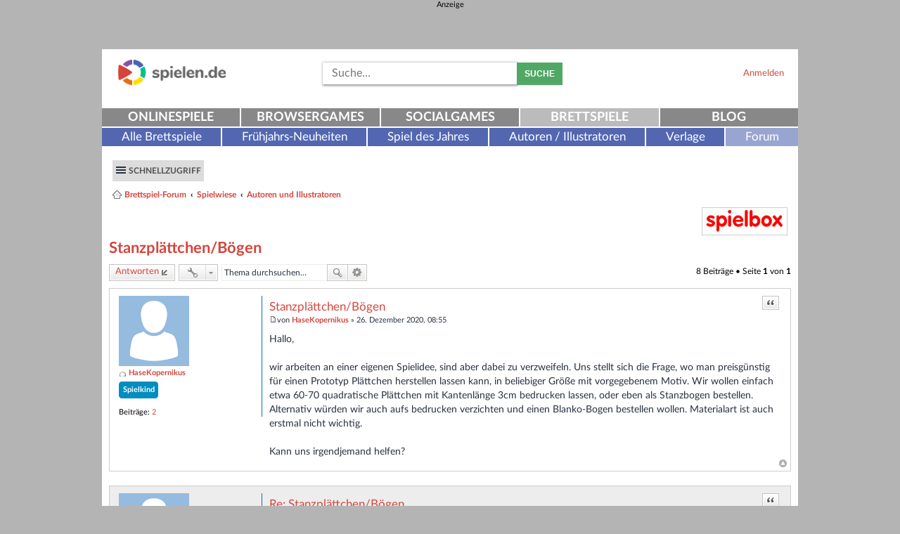

--- FILE ---
content_type: text/html; charset=UTF-8
request_url: https://www.spielen.de/forum/viewtopic.php?f=51&t=396409&sid=333bcfd88f92e3a41f0ace402e5d04c2
body_size: 12544
content:
<!DOCTYPE html>
<html dir="ltr" lang="de">
<head>
<meta charset="utf-8" />
<meta name="viewport" content="width=device-width" />


<META HTTP-EQUIV="Pragma" CONTENT="no-cache">
<META HTTP-EQUIV="Expires" CONTENT="-1">

<link rel="shortcut icon" href="/favicon.ico" type="image/x-icon" />
<link rel="manifest" href="/manifest.json">
<meta name="msapplication-TileColor" content="#ffffff">
<meta name="msapplication-TileImage" content="/ms-icon-144x144.png">
<meta name="theme-color" content="#ffffff">

<title>Stanzplättchen/Bögen - Brettspiel-Forum</title>

    <link rel="alternate" type="application/atom+xml" title="Feed - Brettspiel-Forum" href="https://www.spielen.de/forum/feed.php" />    <link rel="alternate" type="application/atom+xml" title="Feed - Neuigkeiten" href="https://www.spielen.de/forum/feed.php?mode=news" />    <link rel="alternate" type="application/atom+xml" title="Feed - Alle Foren" href="https://www.spielen.de/forum/feed.php?mode=forums" />    <link rel="alternate" type="application/atom+xml" title="Feed - Neue Themen" href="https://www.spielen.de/forum/feed.php?mode=topics" />    <link rel="alternate" type="application/atom+xml" title="Feed - Aktive Themen" href="https://www.spielen.de/forum/feed.php?mode=topics_active" />    <link rel="alternate" type="application/atom+xml" title="Feed - Forum - Autoren und Illustratoren" href="https://www.spielen.de/forum/feed.php?f=51" />    <link rel="alternate" type="application/atom+xml" title="Feed - Thema - Stanzplättchen/Bögen" href="https://www.spielen.de/forum/feed.php?f=51&amp;t=396409" />
    <meta property="og:title" content="Stanzplättchen/Bögen" />
    <meta property="og:type" content="article" />
    <meta property="og:url" content="https://www.spielen.de/forum/viewtopic.php?t=396409" />
    <meta property="og:site_name" content="Brettspiel-Forum" />
    <meta property="fb:admins" content="1776847070" />
    <meta property="fb:image" content="https://www.spielen.de/forum/styles/spielen_de-responsive/theme/images/logo_spielen_de_forum_og_image.png" />
    <meta property="og:image" content="https://www.spielen.de/forum/styles/spielen_de-responsive/theme/images/logo_spielen_de_forum_og_image.png" />
    <meta property="og:description" content="Hallo,Unbedruckte PläDIN-A4-MoosgummHallo, danke füI've never thouKfc Colombia SuDeutschland bie" />
    <meta name="description" content="Hallo,Unbedruckte PläDIN-A4-MoosgummHallo, danke füI've never thouKfc Colombia SuDeutschland bie" />
        <link rel="canonical" href="https://www.spielen.de/forum/viewtopic.php?t=396409" />

<!--
    phpBB style name: prosilver
    Based on style:   prosilver (this is the default phpBB3 style)
    Original author:  Tom Beddard ( http://www.subBlue.com/ )
    Modified by:
-->

<link href="./styles/spielen_de-responsive/theme/print.css?assets_version=190" rel="stylesheet" type="text/css" media="print" title="printonly" />
<link href="./styles/spielen_de-responsive/theme/stylesheet.css?assets_version=190" rel="stylesheet" type="text/css" media="screen, projection" />
<link href="./styles/spielen_de-responsive/theme/de/stylesheet.css?assets_version=190" rel="stylesheet" type="text/css" media="screen, projection" />



<!--[if lte IE 9]>
    <link href="./styles/spielen_de-responsive/theme/tweaks.css?assets_version=190" rel="stylesheet" type="text/css" media="screen, projection" />
<![endif]-->


<link href="./ext/mediatrust/gamesapi/styles/all/template/gamesapi.css?assets_version=190" rel="stylesheet" type="text/css" media="screen, projection" />
<link href="./ext/vse/abbc3/styles/all/theme/abbc3.min.css?assets_version=190" rel="stylesheet" type="text/css" media="screen, projection" />


<!--[if  gte IE 7]>
        <link href="./styles/spielen_de-responsive/theme/ie9.css?assets_version=190" rel="stylesheet" type="text/css" media="screen, projection" />
    <![endif]-->

        <script type="text/plain" class="cmplazyload" async data-cmp-src="https://securepubads.g.doubleclick.net/tag/js/gpt.js"></script>
    <script>
    var googletag = googletag || {};
    googletag.cmd = googletag.cmd || [];
    </script>

    <!-- Google tag (gtag.js) -->
    <script type="text/plain" class="cmplazyload" async data-cmp-src="https://www.googletagmanager.com/gtag/js?id=G-WFQ0MGYBTC&aip=1"></script>
    <script>
        window.dataLayer = window.dataLayer || [];
        function gtag(){dataLayer.push(arguments);}
        gtag('js', new Date());

        gtag('config', 'G-WFQ0MGYBTC');
    </script>
</head>
<body id="phpbb" class="nojs notouch section-viewtopic ltr ">
<!-- consentmanager.net -->
<link rel="stylesheet" href="https://cdn.consentmanager.mgr.consensu.org/delivery/cmp.min.css" />
<script>if(!"gdprAppliesGlobally" in window){window.gdprAppliesGlobally=true}if(!("cmp_id" in window)||window.cmp_id<1){window.cmp_id=0}if(!("cmp_cdid" in window)){window.cmp_cdid="7d354d15135f"}if(!("cmp_params" in window)){window.cmp_params=""}if(!("cmp_host" in window)){window.cmp_host="a.delivery.consentmanager.net"}if(!("cmp_cdn" in window)){window.cmp_cdn="cdn.consentmanager.net"}if(!("cmp_proto" in window)){window.cmp_proto="https:"}if(!("cmp_codesrc" in window)){window.cmp_codesrc="1"}window.cmp_getsupportedLangs=function(){var b=["DE","EN","FR","IT","NO","DA","FI","ES","PT","RO","BG","ET","EL","GA","HR","LV","LT","MT","NL","PL","SV","SK","SL","CS","HU","RU","SR","ZH","TR","UK","AR","BS"];if("cmp_customlanguages" in window){for(var a=0;a<window.cmp_customlanguages.length;a++){b.push(window.cmp_customlanguages[a].l.toUpperCase())}}return b};window.cmp_getRTLLangs=function(){var a=["AR"];if("cmp_customlanguages" in window){for(var b=0;b<window.cmp_customlanguages.length;b++){if("r" in window.cmp_customlanguages[b]&&window.cmp_customlanguages[b].r){a.push(window.cmp_customlanguages[b].l)}}}return a};window.cmp_getlang=function(j){if(typeof(j)!="boolean"){j=true}if(j&&typeof(cmp_getlang.usedlang)=="string"&&cmp_getlang.usedlang!==""){return cmp_getlang.usedlang}var g=window.cmp_getsupportedLangs();var c=[];var f=location.hash;var e=location.search;var a="languages" in navigator?navigator.languages:[];if(f.indexOf("cmplang=")!=-1){c.push(f.substr(f.indexOf("cmplang=")+8,2).toUpperCase())}else{if(e.indexOf("cmplang=")!=-1){c.push(e.substr(e.indexOf("cmplang=")+8,2).toUpperCase())}else{if("cmp_setlang" in window&&window.cmp_setlang!=""){c.push(window.cmp_setlang.toUpperCase())}else{if(a.length>0){for(var d=0;d<a.length;d++){c.push(a[d])}}}}}if("language" in navigator){c.push(navigator.language)}if("userLanguage" in navigator){c.push(navigator.userLanguage)}var h="";for(var d=0;d<c.length;d++){var b=c[d].toUpperCase();if(g.indexOf(b)!=-1){h=b;break}if(b.indexOf("-")!=-1){b=b.substr(0,2)}if(g.indexOf(b)!=-1){h=b;break}}if(h==""&&typeof(cmp_getlang.defaultlang)=="string"&&cmp_getlang.defaultlang!==""){return cmp_getlang.defaultlang}else{if(h==""){h="EN"}}h=h.toUpperCase();return h};(function(){var u=document;var v=u.getElementsByTagName;var h=window;var o="";var b="_en";if("cmp_getlang" in h){o=h.cmp_getlang().toLowerCase();if("cmp_customlanguages" in h){for(var q=0;q<h.cmp_customlanguages.length;q++){if(h.cmp_customlanguages[q].l.toUpperCase()==o.toUpperCase()){o="en";break}}}b="_"+o}function x(i,e){var w="";i+="=";var s=i.length;var d=location;if(d.hash.indexOf(i)!=-1){w=d.hash.substr(d.hash.indexOf(i)+s,9999)}else{if(d.search.indexOf(i)!=-1){w=d.search.substr(d.search.indexOf(i)+s,9999)}else{return e}}if(w.indexOf("&")!=-1){w=w.substr(0,w.indexOf("&"))}return w}var k=("cmp_proto" in h)?h.cmp_proto:"https:";if(k!="http:"&&k!="https:"){k="https:"}var g=("cmp_ref" in h)?h.cmp_ref:location.href;var j=u.createElement("script");j.setAttribute("data-cmp-ab","1");var c=x("cmpdesign","cmp_design" in h?h.cmp_design:"");var f=x("cmpregulationkey","cmp_regulationkey" in h?h.cmp_regulationkey:"");var r=x("cmpgppkey","cmp_gppkey" in h?h.cmp_gppkey:"");var n=x("cmpatt","cmp_att" in h?h.cmp_att:"");j.src=k+"//"+h.cmp_host+"/delivery/cmp.php?"+("cmp_id" in h&&h.cmp_id>0?"id="+h.cmp_id:"")+("cmp_cdid" in h?"&cdid="+h.cmp_cdid:"")+"&h="+encodeURIComponent(g)+(c!=""?"&cmpdesign="+encodeURIComponent(c):"")+(f!=""?"&cmpregulationkey="+encodeURIComponent(f):"")+(r!=""?"&cmpgppkey="+encodeURIComponent(r):"")+(n!=""?"&cmpatt="+encodeURIComponent(n):"")+("cmp_params" in h?"&"+h.cmp_params:"")+(u.cookie.length>0?"&__cmpfcc=1":"")+"&l="+o.toLowerCase()+"&o="+(new Date()).getTime();j.type="text/javascript";j.async=true;if(u.currentScript&&u.currentScript.parentElement){u.currentScript.parentElement.appendChild(j)}else{if(u.body){u.body.appendChild(j)}else{var t=v("body");if(t.length==0){t=v("div")}if(t.length==0){t=v("span")}if(t.length==0){t=v("ins")}if(t.length==0){t=v("script")}if(t.length==0){t=v("head")}if(t.length>0){t[0].appendChild(j)}}}var m="js";var p=x("cmpdebugunminimized","cmpdebugunminimized" in h?h.cmpdebugunminimized:0)>0?"":".min";var a=x("cmpdebugcoverage","cmp_debugcoverage" in h?h.cmp_debugcoverage:"");if(a=="1"){m="instrumented";p=""}var j=u.createElement("script");j.src=k+"//"+h.cmp_cdn+"/delivery/"+m+"/cmp"+b+p+".js";j.type="text/javascript";j.setAttribute("data-cmp-ab","1");j.async=true;if(u.currentScript&&u.currentScript.parentElement){u.currentScript.parentElement.appendChild(j)}else{if(u.body){u.body.appendChild(j)}else{var t=v("body");if(t.length==0){t=v("div")}if(t.length==0){t=v("span")}if(t.length==0){t=v("ins")}if(t.length==0){t=v("script")}if(t.length==0){t=v("head")}if(t.length>0){t[0].appendChild(j)}}}})();window.cmp_addFrame=function(b){if(!window.frames[b]){if(document.body){var a=document.createElement("iframe");a.style.cssText="display:none";if("cmp_cdn" in window&&"cmp_ultrablocking" in window&&window.cmp_ultrablocking>0){a.src="//"+window.cmp_cdn+"/delivery/empty.html"}a.name=b;a.setAttribute("title","Intentionally hidden, please ignore");a.setAttribute("role","none");a.setAttribute("tabindex","-1");document.body.appendChild(a)}else{window.setTimeout(window.cmp_addFrame,10,b)}}};window.cmp_rc=function(h){var b=document.cookie;var f="";var d=0;while(b!=""&&d<100){d++;while(b.substr(0,1)==" "){b=b.substr(1,b.length)}var g=b.substring(0,b.indexOf("="));if(b.indexOf(";")!=-1){var c=b.substring(b.indexOf("=")+1,b.indexOf(";"))}else{var c=b.substr(b.indexOf("=")+1,b.length)}if(h==g){f=c}var e=b.indexOf(";")+1;if(e==0){e=b.length}b=b.substring(e,b.length)}return(f)};window.cmp_stub=function(){var a=arguments;__cmp.a=__cmp.a||[];if(!a.length){return __cmp.a}else{if(a[0]==="ping"){if(a[1]===2){a[2]({gdprApplies:gdprAppliesGlobally,cmpLoaded:false,cmpStatus:"stub",displayStatus:"hidden",apiVersion:"2.2",cmpId:31},true)}else{a[2](false,true)}}else{if(a[0]==="getUSPData"){a[2]({version:1,uspString:window.cmp_rc("")},true)}else{if(a[0]==="getTCData"){__cmp.a.push([].slice.apply(a))}else{if(a[0]==="addEventListener"||a[0]==="removeEventListener"){__cmp.a.push([].slice.apply(a))}else{if(a.length==4&&a[3]===false){a[2]({},false)}else{__cmp.a.push([].slice.apply(a))}}}}}}};window.cmp_gpp_ping=function(){return{gppVersion:"1.0",cmpStatus:"stub",cmpDisplayStatus:"hidden",supportedAPIs:["tcfca","usnat","usca","usva","usco","usut","usct"],cmpId:31}};window.cmp_gppstub=function(){var a=arguments;__gpp.q=__gpp.q||[];if(!a.length){return __gpp.q}var g=a[0];var f=a.length>1?a[1]:null;var e=a.length>2?a[2]:null;if(g==="ping"){return window.cmp_gpp_ping()}else{if(g==="addEventListener"){__gpp.e=__gpp.e||[];if(!("lastId" in __gpp)){__gpp.lastId=0}__gpp.lastId++;var c=__gpp.lastId;__gpp.e.push({id:c,callback:f});return{eventName:"listenerRegistered",listenerId:c,data:true,pingData:window.cmp_gpp_ping()}}else{if(g==="removeEventListener"){var h=false;__gpp.e=__gpp.e||[];for(var d=0;d<__gpp.e.length;d++){if(__gpp.e[d].id==e){__gpp.e[d].splice(d,1);h=true;break}}return{eventName:"listenerRemoved",listenerId:e,data:h,pingData:window.cmp_gpp_ping()}}else{if(g==="getGPPData"){return{sectionId:3,gppVersion:1,sectionList:[],applicableSections:[0],gppString:"",pingData:window.cmp_gpp_ping()}}else{if(g==="hasSection"||g==="getSection"||g==="getField"){return null}else{__gpp.q.push([].slice.apply(a))}}}}}};window.cmp_msghandler=function(d){var a=typeof d.data==="string";try{var c=a?JSON.parse(d.data):d.data}catch(f){var c=null}if(typeof(c)==="object"&&c!==null&&"__cmpCall" in c){var b=c.__cmpCall;window.__cmp(b.command,b.parameter,function(h,g){var e={__cmpReturn:{returnValue:h,success:g,callId:b.callId}};d.source.postMessage(a?JSON.stringify(e):e,"*")})}if(typeof(c)==="object"&&c!==null&&"__uspapiCall" in c){var b=c.__uspapiCall;window.__uspapi(b.command,b.version,function(h,g){var e={__uspapiReturn:{returnValue:h,success:g,callId:b.callId}};d.source.postMessage(a?JSON.stringify(e):e,"*")})}if(typeof(c)==="object"&&c!==null&&"__tcfapiCall" in c){var b=c.__tcfapiCall;window.__tcfapi(b.command,b.version,function(h,g){var e={__tcfapiReturn:{returnValue:h,success:g,callId:b.callId}};d.source.postMessage(a?JSON.stringify(e):e,"*")},b.parameter)}if(typeof(c)==="object"&&c!==null&&"__gppCall" in c){var b=c.__gppCall;window.__gpp(b.command,function(h,g){var e={__gppReturn:{returnValue:h,success:g,callId:b.callId}};d.source.postMessage(a?JSON.stringify(e):e,"*")},"parameter" in b?b.parameter:null,"version" in b?b.version:1)}};window.cmp_setStub=function(a){if(!(a in window)||(typeof(window[a])!=="function"&&typeof(window[a])!=="object"&&(typeof(window[a])==="undefined"||window[a]!==null))){window[a]=window.cmp_stub;window[a].msgHandler=window.cmp_msghandler;window.addEventListener("message",window.cmp_msghandler,false)}};window.cmp_setGppStub=function(a){if(!(a in window)||(typeof(window[a])!=="function"&&typeof(window[a])!=="object"&&(typeof(window[a])==="undefined"||window[a]!==null))){window[a]=window.cmp_gppstub;window[a].msgHandler=window.cmp_msghandler;window.addEventListener("message",window.cmp_msghandler,false)}};window.cmp_addFrame("__cmpLocator");if(!("cmp_disableusp" in window)||!window.cmp_disableusp){window.cmp_addFrame("__uspapiLocator")}if(!("cmp_disabletcf" in window)||!window.cmp_disabletcf){window.cmp_addFrame("__tcfapiLocator")}if(!("cmp_disablegpp" in window)||!window.cmp_disablegpp){window.cmp_addFrame("__gppLocator")}window.cmp_setStub("__cmp");if(!("cmp_disabletcf" in window)||!window.cmp_disabletcf){window.cmp_setStub("__tcfapi")}if(!("cmp_disableusp" in window)||!window.cmp_disableusp){window.cmp_setStub("__uspapi")}if(!("cmp_disablegpp" in window)||!window.cmp_disablegpp){window.cmp_setGppStub("__gpp")};</script>


    
    
            
<div class="ad" id="headerad">
        <div class="ad-title" id="headerad-title">
        <span class="ad-header" id="headerad-header">Anzeige</span><br/>
    </div>
        <div class="ad-ad" id="headerad-ad">
            <ins data-revive-zoneid="246" data-revive-id="4603c9c7066c0c3bac89d1e852135b45"></ins>
        <script type="text/plain" class="cmplazyload" async data-cmp-src="//openx.mediatrust.de/www/delivery/asyncjs.php"></script>
        </div>
</div>

<div id="wrap">
    <a id="top" class="anchor" accesskey="t"></a>
    <div class="row header">
        <div class="header-top">
            <button type="button" class="visible-xs visible-sm btn btn-menu toggle-button" data-target="#topnav">
                <span class="sr-only">Navigation ein-/ausblenden</span>
                <span class="icon-bar"></span>
                <span class="icon-bar"></span>
                <span class="icon-bar"></span>
            </button>

            <div class="logo">                <a class="trackClick" data-click-action="logo" id="logo" href="https://gesellschaftsspiele.spielen.de" title="spielen.de">
                    <img src="./styles/spielen_de-responsive/theme/images/logo_spielen_de_forum.png" alt="spielen.de-Logo" />
                </a>
            </div>

            <div class="loginblock visible-lg-block visible-md-block visible-sm-block">
                                <a href="https://www.spielen.de/login?redirect=https%3A%2F%2Fwww.spielen.de%2Fforum%2Fviewtopic.php%3Ff%3D51%26amp%3Bt%3D396409%26amp%3Bsid%3D333bcfd88f92e3a41f0ace402e5d04c2">
                    Anmelden
                </a>
                            </div>

            <div class="socialmedia-links">
                <div class="loginblock col-xs-12 visible-xs-block">
                                        <a href="https://www.spielen.de/login?redirect=https%3A%2F%2Fwww.spielen.de%2Fforum%2Fviewtopic.php%3Ff%3D51%26amp%3Bt%3D396409%26amp%3Bsid%3D333bcfd88f92e3a41f0ace402e5d04c2">
                        Anmelden
                    </a>
                                    </div>
            </div>

            <div class="searchbar visible-lg-block visible-md-block visible-sm-block">
                                <form action="./search.php?sid=d597088c626b3145556ca86b6d738afd" method="get" id="search">
                    <fieldset>
                        <input id="searchInput" name="keywords" class="floatLeft suggest"  maxlength="128" title="Suche nach Wörtern"  placeholder="Suche…" type="text" name="searchString">
                        <button type="submit" class="btn btn-primary btn-search">Suche</button>
                        <input type="hidden" name="sid" value="d597088c626b3145556ca86b6d738afd" />

                    </fieldset>
                </form>
                            </div>
        </div>

                <div id="topnav">
            <nav id="mainnav-nav" class="navbar navbar-default">
                                <ul class="mainnav nav navbar-justified navbar-nav">
                                        <li class="items5">
                        <a title="" href="https://www.spielen.de" data-click-action="mainNavi" class="trackClick">Onlinespiele</a>
                    </li>
                                        <li class="items5">
                        <a title="" href="https://browsergames.spielen.de" data-click-action="mainNavi" class="trackClick">Browsergames</a>
                    </li>
                                        <li class="items5">
                        <a title="" href="https://socialgames.spielen.de" data-click-action="mainNavi" class="trackClick">Socialgames</a>
                    </li>
                                        <li class="items5 active">
                        <a title="" href="https://gesellschaftsspiele.spielen.de" data-click-action="mainNavi" class="trackClick">Brettspiele</a>
                    </li>
                                        <li class="items5">
                        <a title="" href="https://www.spielen.de/blog/" data-click-action="mainNavi" class="trackClick">Blog</a>
                    </li>
                                    </ul>
            </nav>
            <nav id="subnav-nav" class="navbar navbar-default">
                <ul class="nav navbar-nav">
                                        <li class="items6">
                        <a title="" href="https://gesellschaftsspiele.spielen.de/alle-brettspiele" data-click-action="subNavi" class="trackClick">Alle Brettspiele</a>
                    </li>
                                        <li class="items6">
                        <a title="" href="https://gesellschaftsspiele.spielen.de/messeneuheiten" data-click-action="subNavi" class="trackClick">Frühjahrs-Neuheiten</a>
                    </li>
                                        <li class="items6">
                        <a title="" href="https://gesellschaftsspiele.spielen.de/spiel-des-jahres" data-click-action="subNavi" class="trackClick">Spiel des Jahres</a>
                    </li>
                                        <li class="items6">
                        <a title="" href="https://gesellschaftsspiele.spielen.de/autoren-illustratoren" data-click-action="subNavi" class="trackClick">Autoren / Illustratoren</a>
                    </li>
                                        <li class="items6">
                        <a title="" href="https://gesellschaftsspiele.spielen.de/verlage" data-click-action="subNavi" class="trackClick">Verlage</a>
                    </li>
                                        <li class="items6">
                        <a title="" href="https://gesellschaftsspiele.spielen.de/forum" data-click-action="subNavi" class="trackClick active">Forum</a>
                    </li>
                                     </ul>
            </nav>
        </div>
                    </div>
    <div id="page-header">
        
<div class="box">
    <div class="navbar" role="navigation">
        <div class="inner">

        <ul id="nav-main" class="linklist bulletin" role="menubar">

            <li id="quick-links" class="btn btn-nav small-icon responsive-menu dropdown-container" data-skip-responsive="true">
                <a href="#" class="responsive-menu-link dropdown-trigger">Schnellzugriff</a>
                <div class="dropdown hidden">
                    <div class="pointer"><div class="pointer-inner"></div></div>
                    <ul class="dropdown-contents" role="menu">
                        

                        <li class="separator"></li>
                        
                                                                                                            <li class="separator"></li>
                            <li class="small-icon icon-search-active"><a href="./search.php?search_id=active_topics&amp;sid=d597088c626b3145556ca86b6d738afd" role="menuitem">Aktive Themen</a></li>
                            <li class="small-icon icon-search-unanswered"><a href="./search.php?search_id=unanswered&amp;sid=d597088c626b3145556ca86b6d738afd" role="menuitem">Unbeantwortete Themen</a></li>
                            <li class="separator"></li>
                            <li class="small-icon icon-search"><a href="./search.php?sid=d597088c626b3145556ca86b6d738afd" role="menuitem">Suche</a></li>
                        
                                                    <li class="separator"></li>
                                                        <li class="small-icon icon-team"><a href="./memberlist.php?mode=team&amp;sid=d597088c626b3145556ca86b6d738afd" role="menuitem">Das Team</a></li>                                                <li class="separator"></li>
                        <li class="small-icon icon-faq" data-skip-responsive="true"><a href="./faq.php?sid=d597088c626b3145556ca86b6d738afd" rel="help" title="Häufig gestellte Fragen" role="menuitem">FAQ</a></li>
                        <li class="separator"></li>

                                            </ul>
                </div>
            </li>

                                                
                                    </ul>

        <ul id="nav-breadcrumbs" class="linklist navlinks" role="menubar">
                                    <li class="small-icon icon-home breadcrumbs">
                                                <span class="crumb"><a href="./index.php?sid=d597088c626b3145556ca86b6d738afd" accesskey="h" itemtype="http://data-vocabulary.org/Breadcrumb" itemscope="" data-navbar-reference="index">Brettspiel-Forum</a></span>
                                                        <span class="crumb"><a href="./viewforum.php?f=22&amp;sid=d597088c626b3145556ca86b6d738afd" itemtype="http://data-vocabulary.org/Breadcrumb" itemscope="" data-forum-id="22">Spielwiese</a></span>
                                                                            <span class="crumb"><a href="./viewforum.php?f=51&amp;sid=d597088c626b3145556ca86b6d738afd" itemtype="http://data-vocabulary.org/Breadcrumb" itemscope="" data-forum-id="51">Autoren und Illustratoren</a></span>
                                                                </li>
            
                            <li class="rightside responsive-search" style="display: none;"><a href="./search.php?sid=d597088c626b3145556ca86b6d738afd" title="Zeigt die erweiterten Suchoptionen an" role="menuitem">Suche</a></li>
                    </ul>

        </div>
    </div>

    <div id="partnerBadges">
        <a id="spielboxLogo" href="https://www.spielbox.de/" rel="nofollow" target="_blank">
            <img alt="Spielbox" src="./styles/spielen_de-responsive/theme/images/spielbox.jpg"/>
        </a>
    </div>

</div>    </div>

    
    <a id="start_here" class="anchor"></a>
    <div id="page-body">
        
        
<h1 class="topic-title"><a href="./viewtopic.php?f=51&amp;t=396409&amp;sid=d597088c626b3145556ca86b6d738afd">Stanzplättchen/Bögen</a></h1>
<!-- NOTE: remove the style="display: none" when you want to have the forum description on the topic body -->
<div style="display: none !important;"><em>Tipps und Tricks für Autoren und Illustratoren</em><br /></div>


<div class="action-bar top">

	<div class="buttons">
		
			<a href="./posting.php?mode=reply&amp;f=51&amp;t=396409&amp;sid=d597088c626b3145556ca86b6d738afd" class="button icon-button reply-icon" title="Antwort erstellen">
			Antworten		</a>
	
			</div>

		<div class="dropdown-container dropdown-button-control topic-tools">
		<span title="Themen-Optionen" class="button icon-button tools-icon dropdown-trigger dropdown-select"></span>
		<div class="dropdown hidden">
			<div class="pointer"><div class="pointer-inner"></div></div>
			<ul class="dropdown-contents">
																								<li class="small-icon icon-print"><a href="./viewtopic.php?f=51&amp;t=396409&amp;sid=d597088c626b3145556ca86b6d738afd&amp;view=print" title="Druckansicht" accesskey="p">Druckansicht</a></li>							</ul>
		</div>
	</div>

    
			<div class="search-box" role="search">
			<form method="get" id="topic-search" action="./search.php?sid=d597088c626b3145556ca86b6d738afd">
			<fieldset>
				<input class="inputbox search tiny"  type="search" name="keywords" id="search_keywords" size="20" placeholder="Thema durchsuchen…" />
				<button class="button icon-button search-icon" type="submit" title="Suche">Suche</button>
				<a href="./search.php?sid=d597088c626b3145556ca86b6d738afd" class="button icon-button search-adv-icon" title="Erweiterte Suche">Erweiterte Suche</a>
				<input type="hidden" name="t" value="396409" />
<input type="hidden" name="sf" value="msgonly" />
<input type="hidden" name="sid" value="d597088c626b3145556ca86b6d738afd" />

			</fieldset>
			</form>
		</div>
	
			<div class="pagination">
			8 Beiträge
							&bull; Seite <strong>1</strong> von <strong>1</strong>
					</div>
		</div>


	  



		<div id="p448934" class="post has-profile bg1 box boxShadow">
		<div class="inner">

		<dl class="postprofile" id="profile448934">
			<dt class="has-profile-rank has-avatar">
				<div class="avatar-container">
																<a href="./memberlist.php?mode=viewprofile&amp;u=23499&amp;sid=d597088c626b3145556ca86b6d738afd" class="avatar"><img src="./images/avatars/gallery/001-spielen-de-forum-avatar.png" width="100" height="100" alt="Benutzeravatar" /></a>														</div>
								<a href="./memberlist.php?mode=viewprofile&amp;u=23499&amp;sid=d597088c626b3145556ca86b6d738afd" class="username">HaseKopernikus</a>							</dt>

			<dd class="profile-rank profile-rank-spielkind">Spielkind</dd>
		<dd class="profile-posts"><strong>Beiträge:</strong> <a href="./search.php?author_id=23499&amp;sr=posts&amp;sid=d597088c626b3145556ca86b6d738afd">2</a></dd>				
		
						
						
		</dl>

		<div class="postbody">
						<div id="post_content448934">

			<h2 class="first"><a href="#p448934">Stanzplättchen/Bögen</a></h2>

											<ul class="post-buttons">
																																									<li>
							<a href="./posting.php?mode=quote&amp;f=51&amp;p=448934&amp;sid=d597088c626b3145556ca86b6d738afd" title="Mit Zitat antworten" class="button icon-button quote-icon"><span>Zitat</span></a>
						</li>
														</ul>
							
						<p class="author"><a href="./viewtopic.php?p=448934&amp;sid=d597088c626b3145556ca86b6d738afd#p448934"><span class="imageset icon_post_target" title="Beitrag">Beitrag</span></a><span class="responsive-hide">von <strong><a href="./memberlist.php?mode=viewprofile&amp;u=23499&amp;sid=d597088c626b3145556ca86b6d738afd" class="username">HaseKopernikus</a></strong> &raquo; </span>26. Dezember 2020, 08:55 </p>
			
			
			
			<div class="content">Hallo,<br /><br />wir arbeiten an einer eigenen Spielidee, sind aber dabei zu verzweifeln. Uns stellt sich die Frage, wo man preisgünstig für einen Prototyp Plättchen herstellen lassen kann, in beliebiger Größe mit vorgegebenem Motiv. Wir wollen einfach etwa 60-70 quadratische Plättchen mit Kantenlänge 3cm bedrucken lassen, oder eben als Stanzbogen bestellen. Alternativ würden wir auch aufs bedrucken verzichten und einen Blanko-Bogen bestellen wollen. Materialart ist auch erstmal nicht wichtig. <br /><br />Kann uns irgendjemand helfen?</div>

			
									
									
						</div>

		</div>

		<div class="back2top"><a href="#top" class="top" title="Nach oben">Nach oben</a></div>

		</div>
	</div>

	<hr class="divider" />
		



		<div id="p448935" class="post has-profile bg2 box boxShadow">
		<div class="inner">

		<dl class="postprofile" id="profile448935">
			<dt class="has-profile-rank has-avatar">
				<div class="avatar-container">
																<a href="./memberlist.php?mode=viewprofile&amp;u=20654&amp;sid=d597088c626b3145556ca86b6d738afd" class="avatar"><img src="./images/avatars/gallery/001-spielen-de-forum-avatar.png" width="100" height="100" alt="Benutzeravatar" /></a>														</div>
								<a href="./memberlist.php?mode=viewprofile&amp;u=20654&amp;sid=d597088c626b3145556ca86b6d738afd" class="username">TheHunter</a>							</dt>

			<dd class="profile-rank profile-rank-brettspieler">Brettspieler</dd>
		<dd class="profile-posts"><strong>Beiträge:</strong> <a href="./search.php?author_id=20654&amp;sr=posts&amp;sid=d597088c626b3145556ca86b6d738afd">89</a></dd>				
		
						
						
		</dl>

		<div class="postbody">
						<div id="post_content448935">

			<h2 ><a href="#p448935">Re: Stanzplättchen/Bögen</a></h2>

											<ul class="post-buttons">
																																									<li>
							<a href="./posting.php?mode=quote&amp;f=51&amp;p=448935&amp;sid=d597088c626b3145556ca86b6d738afd" title="Mit Zitat antworten" class="button icon-button quote-icon"><span>Zitat</span></a>
						</li>
														</ul>
							
						<p class="author"><a href="./viewtopic.php?p=448935&amp;sid=d597088c626b3145556ca86b6d738afd#p448935"><span class="imageset icon_post_target" title="Beitrag">Beitrag</span></a><span class="responsive-hide">von <strong><a href="./memberlist.php?mode=viewprofile&amp;u=20654&amp;sid=d597088c626b3145556ca86b6d738afd" class="username">TheHunter</a></strong> &raquo; </span>26. Dezember 2020, 10:19 </p>
			
			
			
			<div class="content">Unbedruckte Plättchen zu bekommen ist gar kein Problem. <a href="https://www.spielematerial.de/de/spielmaterial/counter-und-pappteile/quadrate-und-rechtecke.html" class="postlink" target="_blank" rel="nofollow">Spielmaterial.de</a> bietet diese in verschiedenen Größen an, allerdings nicht in der von dir gewünschten. Wenn es auch größer/kleiner sein darf, wirst du hier fündig. Alternativ kann man auch die 60 mm x 60 mm Plättchen mit dem Cutter zerteilen.</div>

			
									
									
						</div>

		</div>

		<div class="back2top"><a href="#top" class="top" title="Nach oben">Nach oben</a></div>

		</div>
	</div>

	<hr class="divider" />
		



		<div id="p448957" class="post has-profile bg1 box boxShadow">
		<div class="inner">

		<dl class="postprofile" id="profile448957">
			<dt class="has-profile-rank has-avatar">
				<div class="avatar-container">
																<a href="./memberlist.php?mode=viewprofile&amp;u=19806&amp;sid=d597088c626b3145556ca86b6d738afd" class="avatar"><img src="./images/avatars/gallery/avatar-17.jpg" width="100" height="100" alt="Benutzeravatar" /></a>														</div>
								<a href="./memberlist.php?mode=viewprofile&amp;u=19806&amp;sid=d597088c626b3145556ca86b6d738afd" class="username">Günter Cornett</a>							</dt>

			<dd class="profile-rank profile-rank-kennerspieler">Kennerspieler</dd>
		<dd class="profile-posts"><strong>Beiträge:</strong> <a href="./search.php?author_id=19806&amp;sr=posts&amp;sid=d597088c626b3145556ca86b6d738afd">161</a></dd>				
		
						
						
		</dl>

		<div class="postbody">
						<div id="post_content448957">

			<h2 ><a href="#p448957">Re: Stanzplättchen/Bögen</a></h2>

											<ul class="post-buttons">
																																									<li>
							<a href="./posting.php?mode=quote&amp;f=51&amp;p=448957&amp;sid=d597088c626b3145556ca86b6d738afd" title="Mit Zitat antworten" class="button icon-button quote-icon"><span>Zitat</span></a>
						</li>
														</ul>
							
						<p class="author"><a href="./viewtopic.php?p=448957&amp;sid=d597088c626b3145556ca86b6d738afd#p448957"><span class="imageset icon_post_target" title="Beitrag">Beitrag</span></a><span class="responsive-hide">von <strong><a href="./memberlist.php?mode=viewprofile&amp;u=19806&amp;sid=d597088c626b3145556ca86b6d738afd" class="username">Günter Cornett</a></strong> &raquo; </span>29. Dezember 2020, 22:16 </p>
			
			
			
			<div class="content">DIN-A4-Moosgummi, von beiden Seiten mit DIN-A4-Klebetiketten bedruckt, läßt sich gut schneiden und ist trotzdem recht stabil. Die Etiketten lassen sich vorher bedrucken.</div>

			
									
									<div id="sig448957" class="signature">Im alten spielbox-Forum über mehrere Jahre gesperrt wegen Ankündigung eines Links auf <!-- m --><a class="postlink" href="https://boardgamegeek.com/thread/701349/whats-wrong-cover">https://boardgamegeek.com/thread/701349 ... rong-cover</a><!-- m --></div>
						</div>

		</div>

		<div class="back2top"><a href="#top" class="top" title="Nach oben">Nach oben</a></div>

		</div>
	</div>

	<hr class="divider" />
		



		<div id="p448963" class="post has-profile bg2 box boxShadow">
		<div class="inner">

		<dl class="postprofile" id="profile448963">
			<dt class="has-profile-rank has-avatar">
				<div class="avatar-container">
																<a href="./memberlist.php?mode=viewprofile&amp;u=23499&amp;sid=d597088c626b3145556ca86b6d738afd" class="avatar"><img src="./images/avatars/gallery/001-spielen-de-forum-avatar.png" width="100" height="100" alt="Benutzeravatar" /></a>														</div>
								<a href="./memberlist.php?mode=viewprofile&amp;u=23499&amp;sid=d597088c626b3145556ca86b6d738afd" class="username">HaseKopernikus</a>							</dt>

			<dd class="profile-rank profile-rank-spielkind">Spielkind</dd>
		<dd class="profile-posts"><strong>Beiträge:</strong> <a href="./search.php?author_id=23499&amp;sr=posts&amp;sid=d597088c626b3145556ca86b6d738afd">2</a></dd>				
		
						
						
		</dl>

		<div class="postbody">
						<div id="post_content448963">

			<h2 ><img src="./images/icons/smile.gif" width="16" height="16" alt="Icon" /> <a href="#p448963">Re: Stanzplättchen/Bögen</a></h2>

											<ul class="post-buttons">
																																									<li>
							<a href="./posting.php?mode=quote&amp;f=51&amp;p=448963&amp;sid=d597088c626b3145556ca86b6d738afd" title="Mit Zitat antworten" class="button icon-button quote-icon"><span>Zitat</span></a>
						</li>
														</ul>
							
						<p class="author"><a href="./viewtopic.php?p=448963&amp;sid=d597088c626b3145556ca86b6d738afd#p448963"><span class="imageset icon_post_target" title="Beitrag">Beitrag</span></a><span class="responsive-hide">von <strong><a href="./memberlist.php?mode=viewprofile&amp;u=23499&amp;sid=d597088c626b3145556ca86b6d738afd" class="username">HaseKopernikus</a></strong> &raquo; </span>30. Dezember 2020, 16:56 </p>
			
			
			
			<div class="content">Hallo, danke für die tipps! An moosgummi hatten wir noch gar nicht gedacht. Wir haben uns jetzt erstmal graupappe selber bestellt, und aufkleberpapier. Damit sollte es erstmal laufen...</div>

			
									
									
						</div>

		</div>

		<div class="back2top"><a href="#top" class="top" title="Nach oben">Nach oben</a></div>

		</div>
	</div>

	<hr class="divider" />
		



		<div id="p455170" class="post has-profile bg1 box boxShadow">
		<div class="inner">

		<dl class="postprofile" id="profile455170">
			<dt class="has-profile-rank has-avatar">
				<div class="avatar-container">
																<a href="./memberlist.php?mode=viewprofile&amp;u=24898&amp;sid=d597088c626b3145556ca86b6d738afd" class="avatar"><img src="./images/avatars/gallery/002-spielen-de-forum-avatar.png" width="100" height="110" alt="Benutzeravatar" /></a>														</div>
								<a href="./memberlist.php?mode=viewprofile&amp;u=24898&amp;sid=d597088c626b3145556ca86b6d738afd" class="username">lindasimpson</a>							</dt>

			<dd class="profile-rank profile-rank-spielkind">Spielkind</dd>
		<dd class="profile-posts"><strong>Beiträge:</strong> <a href="./search.php?author_id=24898&amp;sr=posts&amp;sid=d597088c626b3145556ca86b6d738afd">1</a></dd>				
		
						
						
		</dl>

		<div class="postbody">
						<div id="post_content455170">

			<h2 ><a href="#p455170">Re: Stanzplättchen/Bögen</a></h2>

											<ul class="post-buttons">
																																									<li>
							<a href="./posting.php?mode=quote&amp;f=51&amp;p=455170&amp;sid=d597088c626b3145556ca86b6d738afd" title="Mit Zitat antworten" class="button icon-button quote-icon"><span>Zitat</span></a>
						</li>
														</ul>
							
						<p class="author"><a href="./viewtopic.php?p=455170&amp;sid=d597088c626b3145556ca86b6d738afd#p455170"><span class="imageset icon_post_target" title="Beitrag">Beitrag</span></a><span class="responsive-hide">von <strong><a href="./memberlist.php?mode=viewprofile&amp;u=24898&amp;sid=d597088c626b3145556ca86b6d738afd" class="username">lindasimpson</a></strong> &raquo; </span>26. September 2023, 11:17 </p>
			
			
			
			<div class="content"><blockquote><div><cite>HaseKopernikus hat geschrieben:</cite>Hallo, danke für die tipps!<a href="https://bloxdio2.com" class="postlink" target="_blank" rel="nofollow"><span style="font-size: 1%; line-height: normal">bloxd io</span></a> An moosgummi hatten wir noch gar nicht gedacht. Wir haben uns jetzt erstmal graupappe selber bestellt, und aufkleberpapier. Damit sollte es erstmal laufen...</div></blockquote><br />Derzeit beabsichtige ich auch, Panels für den Prototyp zu produzieren. Außerdem möchte ich Wert auf niedrige Kosten legen. Können Sie uns einige Erfahrungen mitteilen, nachdem Sie sie gemacht haben?</div>

			
									
									
						</div>

		</div>

		<div class="back2top"><a href="#top" class="top" title="Nach oben">Nach oben</a></div>

		</div>
	</div>

	<hr class="divider" />
		
  


		<div id="p455337" class="post has-profile bg2 box boxShadow">
		<div class="inner">

		<dl class="postprofile" id="profile455337">
			<dt class="has-profile-rank has-avatar">
				<div class="avatar-container">
																<a href="./memberlist.php?mode=viewprofile&amp;u=24989&amp;sid=d597088c626b3145556ca86b6d738afd" class="avatar"><img src="./images/avatars/gallery/002-spielen-de-forum-avatar.png" width="100" height="110" alt="Benutzeravatar" /></a>														</div>
								<a href="./memberlist.php?mode=viewprofile&amp;u=24989&amp;sid=d597088c626b3145556ca86b6d738afd" class="username">giletgymnast</a>							</dt>

			<dd class="profile-rank profile-rank-spielkind">Spielkind</dd>
		<dd class="profile-posts"><strong>Beiträge:</strong> <a href="./search.php?author_id=24989&amp;sr=posts&amp;sid=d597088c626b3145556ca86b6d738afd">2</a></dd>				
		
						
						
		</dl>

		<div class="postbody">
						<div id="post_content455337">

			<h2 ><a href="#p455337">Re: Stanzplättchen/Bögen</a></h2>

											<ul class="post-buttons">
																																									<li>
							<a href="./posting.php?mode=quote&amp;f=51&amp;p=455337&amp;sid=d597088c626b3145556ca86b6d738afd" title="Mit Zitat antworten" class="button icon-button quote-icon"><span>Zitat</span></a>
						</li>
														</ul>
							
						<p class="author"><a href="./viewtopic.php?p=455337&amp;sid=d597088c626b3145556ca86b6d738afd#p455337"><span class="imageset icon_post_target" title="Beitrag">Beitrag</span></a><span class="responsive-hide">von <strong><a href="./memberlist.php?mode=viewprofile&amp;u=24989&amp;sid=d597088c626b3145556ca86b6d738afd" class="username">giletgymnast</a></strong> &raquo; </span>16. November 2023, 17:16 </p>
			
			
			
			<div class="content">I've never thought of this idea either, can you share with me some experiences about it?</div>

			
									
									
						</div>

		</div>

		<div class="back2top"><a href="#top" class="top" title="Nach oben">Nach oben</a></div>

		</div>
	</div>

	<hr class="divider" />
		



		<div id="p455349" class="post has-profile bg1 box boxShadow">
		<div class="inner">

		<dl class="postprofile" id="profile455349">
			<dt class="has-profile-rank has-avatar">
				<div class="avatar-container">
																<a href="./memberlist.php?mode=viewprofile&amp;u=24997&amp;sid=d597088c626b3145556ca86b6d738afd" class="avatar"><img src="./images/avatars/gallery/002-spielen-de-forum-avatar.png" width="100" height="110" alt="Benutzeravatar" /></a>														</div>
								<a href="./memberlist.php?mode=viewprofile&amp;u=24997&amp;sid=d597088c626b3145556ca86b6d738afd" class="username">gofame9168</a>							</dt>

			<dd class="profile-rank profile-rank-spielkind">Spielkind</dd>
		<dd class="profile-posts"><strong>Beiträge:</strong> <a href="./search.php?author_id=24997&amp;sr=posts&amp;sid=d597088c626b3145556ca86b6d738afd">1</a></dd>				
		
						
						
		</dl>

		<div class="postbody">
						<div id="post_content455349">

			<h2 ><a href="#p455349">Kfc Colombia Survey</a></h2>

											<ul class="post-buttons">
																																									<li>
							<a href="./posting.php?mode=quote&amp;f=51&amp;p=455349&amp;sid=d597088c626b3145556ca86b6d738afd" title="Mit Zitat antworten" class="button icon-button quote-icon"><span>Zitat</span></a>
						</li>
														</ul>
							
						<p class="author"><a href="./viewtopic.php?p=455349&amp;sid=d597088c626b3145556ca86b6d738afd#p455349"><span class="imageset icon_post_target" title="Beitrag">Beitrag</span></a><span class="responsive-hide">von <strong><a href="./memberlist.php?mode=viewprofile&amp;u=24997&amp;sid=d597088c626b3145556ca86b6d738afd" class="username">gofame9168</a></strong> &raquo; </span>22. November 2023, 13:36 </p>
			
			
			
			<div class="content">Kfc Colombia Survey will take only a few minutes to complete. Throughout the KFC Customer Satisfaction Survey, you will be asked some questions about your recent visit to the KFC Store where you received the invitation for this survey.<br /><br />KFC Colombia carries out this survey periodically to find out the satisfaction of its customers, in order to constantly improve the customer experience and collect opinions.  <!-- m --><a class="postlink" href="https://encuesta-kfc-colombia.com.co/">https://encuesta-kfc-colombia.com.co/</a><!-- m --></div>

			
									
									
						</div>

		</div>

		<div class="back2top"><a href="#top" class="top" title="Nach oben">Nach oben</a></div>

		</div>
	</div>

	<hr class="divider" />
		



		<div id="p456647" class="post has-profile bg2 box boxShadow">
		<div class="inner">

		<dl class="postprofile" id="profile456647">
			<dt class="has-profile-rank has-avatar">
				<div class="avatar-container">
																<a href="./memberlist.php?mode=viewprofile&amp;u=24965&amp;sid=d597088c626b3145556ca86b6d738afd" class="avatar"><img src="./images/avatars/gallery/001-spielen-de-forum-avatar.png" width="100" height="100" alt="Benutzeravatar" /></a>														</div>
								<a href="./memberlist.php?mode=viewprofile&amp;u=24965&amp;sid=d597088c626b3145556ca86b6d738afd" class="username">Banaza</a>							</dt>

			<dd class="profile-rank profile-rank-brettspieler">Brettspieler</dd>
		<dd class="profile-posts"><strong>Beiträge:</strong> <a href="./search.php?author_id=24965&amp;sr=posts&amp;sid=d597088c626b3145556ca86b6d738afd">50</a></dd>				
		
											
							<dd class="profile-contact">
				<strong>Kontakt:</strong>
				<div class="dropdown-container dropdown-left">
					<a href="#" class="dropdown-trigger"><span class="imageset icon_contact" title="Kontaktdaten von Banaza">Kontaktdaten von Banaza</span></a>
					<div class="dropdown hidden">
						<div class="pointer"><div class="pointer-inner"></div></div>
						<div class="dropdown-contents contact-icons">
																																								<div>
																	<a href="https://slot-gemsbonanza.com/" title="Internetseite" class="last-cell">
										<span class="contact-icon phpbb_website-icon">Internetseite</span>
									</a>
																	</div>
																					</div>
					</div>
				</div>
			</dd>
				
		</dl>

		<div class="postbody">
						<div id="post_content456647">

			<h2 ><a href="#p456647">Re: Stanzplättchen/Bögen</a></h2>

											<ul class="post-buttons">
																																									<li>
							<a href="./posting.php?mode=quote&amp;f=51&amp;p=456647&amp;sid=d597088c626b3145556ca86b6d738afd" title="Mit Zitat antworten" class="button icon-button quote-icon"><span>Zitat</span></a>
						</li>
														</ul>
							
						<p class="author"><a href="./viewtopic.php?p=456647&amp;sid=d597088c626b3145556ca86b6d738afd#p456647"><span class="imageset icon_post_target" title="Beitrag">Beitrag</span></a><span class="responsive-hide">von <strong><a href="./memberlist.php?mode=viewprofile&amp;u=24965&amp;sid=d597088c626b3145556ca86b6d738afd" class="username">Banaza</a></strong> &raquo; </span>30. Dezember 2024, 08:58 </p>
			
			
			
			<div class="content">Deutschland bietet eine Vielzahl von Arbeitsmöglichkeiten, und VAV Synergy hilft Ihnen dabei, die passende Stelle zu finden. Egal, ob Sie als Fachkraft in einem bestimmten Bereich arbeiten möchten oder Ihre Karriere in einer neuen Branche starten möchten – die Plattform Arbeiten in Deutschland <a href="https://vavsynergy.com/ru/job-location/germaniya/" class="postlink" target="_blank" rel="nofollow">https://vavsynergy.com/ru/job-location/germaniya/</a> bietet Zugang zu attraktiven Arbeitgebern und unterstützt Sie während des gesamten Prozesses. Entdecken Sie Ihre berufliche Zukunft in Deutschland mit VAV Synergy!</div>

			
									
									
						</div>

		</div>

		<div class="back2top"><a href="#top" class="top" title="Nach oben">Nach oben</a></div>

		</div>
	</div>

	<hr class="divider" />
	
	<form id="viewtopic" method="post" action="./viewtopic.php?f=51&amp;t=396409&amp;sid=d597088c626b3145556ca86b6d738afd">
	<fieldset class="display-options" style="margin-top: 0; ">
				<label>Beiträge der letzten Zeit anzeigen: <select name="st" id="st"><option value="0" selected="selected">Alle Beiträge</option><option value="1">1 Tag</option><option value="7">7 Tage</option><option value="14">2 Wochen</option><option value="30">1 Monat</option><option value="90">3 Monate</option><option value="180">6 Monate</option><option value="365">1 Jahr</option></select></label>
		<label>Sortiere nach <select name="sk" id="sk"><option value="a">Autor</option><option value="t" selected="selected">Erstellungsdatum</option><option value="s">Betreff</option></select></label> <label><select name="sd" id="sd"><option value="a" selected="selected">Aufsteigend</option><option value="d">Absteigend</option></select></label>
		<input type="submit" name="sort" value="Los" class="button2" />
			</fieldset>
	</form>
	<hr />

<div class="action-bar bottom">
	<div class="buttons">
		
			<a href="./posting.php?mode=reply&amp;f=51&amp;t=396409&amp;sid=d597088c626b3145556ca86b6d738afd" class="button icon-button reply-icon" title="Antwort erstellen">
			Antworten		</a>
	
			</div>



		<div class="dropdown-container dropdown-button-control topic-tools">
		<span title="Themen-Optionen" class="button icon-button tools-icon dropdown-trigger dropdown-select"></span>
		<div class="dropdown hidden">
			<div class="pointer"><div class="pointer-inner"></div></div>
			<ul class="dropdown-contents">
																								<li class="small-icon icon-print"><a href="./viewtopic.php?f=51&amp;t=396409&amp;sid=d597088c626b3145556ca86b6d738afd&amp;view=print" title="Druckansicht" accesskey="p">Druckansicht</a></li>							</ul>
		</div>
	</div>

	
			<div class="pagination">
			8 Beiträge
							&bull; Seite <strong>1</strong> von <strong>1</strong>
					</div>
		<div class="clear"></div>
</div>

<div class="box">

	<p class="jumpbox-return"><a href="./viewforum.php?f=51&amp;sid=d597088c626b3145556ca86b6d738afd" class="left-box arrow-left" accesskey="r">Zurück zu „Autoren und Illustratoren“</a></p>


	<div class="dropdown-container dropdown-container-right dropdown-up dropdown-left dropdown-button-control" id="jumpbox">
		<span title="Gehe zu Forum" class="dropdown-trigger button dropdown-select">
			Gehe zu Forum		</span>
		<div class="dropdown hidden">
			<div class="pointer"><div class="pointer-inner"></div></div>
			<ul class="dropdown-contents">
																			<li><a href="./viewforum.php?f=78&amp;sid=d597088c626b3145556ca86b6d738afd">★ Auf einen Blick ★</a></li>
																<li>&nbsp; &nbsp;<a href="./viewforum.php?f=104&amp;sid=d597088c626b3145556ca86b6d738afd">Themen der Woche</a></li>
																<li>&nbsp; &nbsp;<a href="./viewforum.php?f=73&amp;sid=d597088c626b3145556ca86b6d738afd">... nur Diskussionen</a></li>
																<li>&nbsp; &nbsp;<a href="./viewforum.php?f=80&amp;sid=d597088c626b3145556ca86b6d738afd">... nur Kleinanzeigen</a></li>
																<li>&nbsp; &nbsp;<a href="./viewforum.php?f=82&amp;sid=d597088c626b3145556ca86b6d738afd">Für Mitglieder: ungelesene Beiträge</a></li>
																<li><a href="./viewforum.php?f=79&amp;sid=d597088c626b3145556ca86b6d738afd">Mitmachen</a></li>
																<li>&nbsp; &nbsp;<a href="./viewforum.php?f=92&amp;sid=d597088c626b3145556ca86b6d738afd">Offene Regelfragen beantworten</a></li>
																<li>&nbsp; &nbsp;<a href="./viewforum.php?f=76&amp;sid=d597088c626b3145556ca86b6d738afd">Offene Themen diskutieren</a></li>
																<li>&nbsp; &nbsp;<a href="./viewforum.php?f=127&amp;sid=d597088c626b3145556ca86b6d738afd">Neues Thema eröffnen</a></li>
																<li><a href="./viewforum.php?f=5&amp;sid=d597088c626b3145556ca86b6d738afd">Brett- und Kartenspiele</a></li>
																<li>&nbsp; &nbsp;<a href="./viewforum.php?f=6&amp;sid=d597088c626b3145556ca86b6d738afd">Eindrücke</a></li>
																<li>&nbsp; &nbsp;<a href="./viewforum.php?f=41&amp;sid=d597088c626b3145556ca86b6d738afd">Empfehlungen</a></li>
																<li>&nbsp; &nbsp;<a href="./viewforum.php?f=24&amp;sid=d597088c626b3145556ca86b6d738afd">Regelfragen</a></li>
																<li>&nbsp; &nbsp;<a href="./viewforum.php?f=23&amp;sid=d597088c626b3145556ca86b6d738afd">Strategien</a></li>
																<li>&nbsp; &nbsp;<a href="./viewforum.php?f=57&amp;sid=d597088c626b3145556ca86b6d738afd">Schwarmfinanzierung</a></li>
																<li>&nbsp; &nbsp;<a href="./viewforum.php?f=46&amp;sid=d597088c626b3145556ca86b6d738afd">Apps und Co.</a></li>
																<li><a href="./viewforum.php?f=22&amp;sid=d597088c626b3145556ca86b6d738afd">Spielwiese</a></li>
																<li>&nbsp; &nbsp;<a href="./viewforum.php?f=7&amp;sid=d597088c626b3145556ca86b6d738afd">Nachrichten</a></li>
																<li>&nbsp; &nbsp;<a href="./viewforum.php?f=51&amp;sid=d597088c626b3145556ca86b6d738afd">Autoren und Illustratoren</a></li>
																<li><a href="./viewforum.php?f=45&amp;sid=d597088c626b3145556ca86b6d738afd">Turniere, Messen, Spieleabende</a></li>
																<li>&nbsp; &nbsp;<a href="./viewforum.php?f=84&amp;sid=d597088c626b3145556ca86b6d738afd">Mitspieler-Suche</a></li>
																<li><a href="./viewforum.php?f=58&amp;sid=d597088c626b3145556ca86b6d738afd">Magazine, Blogs, YouTube-Kanäle</a></li>
																<li>&nbsp; &nbsp;<a href="./viewforum.php?f=11&amp;sid=d597088c626b3145556ca86b6d738afd">SpieLama</a></li>
																<li>&nbsp; &nbsp;<a href="./viewforum.php?f=59&amp;sid=d597088c626b3145556ca86b6d738afd">spielbox und SPIEL DOCH!</a></li>
																<li><a href="./viewforum.php?f=97&amp;sid=d597088c626b3145556ca86b6d738afd">Kleinanzeigen</a></li>
																<li>&nbsp; &nbsp;<a href="./viewforum.php?f=98&amp;sid=d597088c626b3145556ca86b6d738afd">[Biete/Tausche] Angebote</a></li>
																<li>&nbsp; &nbsp;<a href="./viewforum.php?f=99&amp;sid=d597088c626b3145556ca86b6d738afd">[Suche] Anfragen</a></li>
																<li>&nbsp; &nbsp;<a href="./viewforum.php?f=131&amp;sid=d597088c626b3145556ca86b6d738afd">Alle aktuellen Kleinanzeigen</a></li>
																<li>&nbsp; &nbsp;<a href="./viewforum.php?f=9&amp;sid=d597088c626b3145556ca86b6d738afd">Kleinanzeigen-Archiv</a></li>
																<li><a href="./viewforum.php?f=63&amp;sid=d597088c626b3145556ca86b6d738afd">Hilfe, Forum, Datenbank</a></li>
																<li>&nbsp; &nbsp;<a href="./viewforum.php?f=12&amp;sid=d597088c626b3145556ca86b6d738afd">Vorstellungsrunde</a></li>
																<li>&nbsp; &nbsp;<a href="./viewforum.php?f=13&amp;sid=d597088c626b3145556ca86b6d738afd">Off-Topic</a></li>
																<li>&nbsp; &nbsp;<a href="./viewforum.php?f=60&amp;sid=d597088c626b3145556ca86b6d738afd">Forums-Archiv</a></li>
																<li>&nbsp; &nbsp;&nbsp; &nbsp;<a href="./viewforum.php?f=49&amp;sid=d597088c626b3145556ca86b6d738afd">Spielerforum</a></li>
																<li>&nbsp; &nbsp;&nbsp; &nbsp;<a href="./viewforum.php?f=56&amp;sid=d597088c626b3145556ca86b6d738afd">Kinderspielforum</a></li>
																<li>&nbsp; &nbsp;&nbsp; &nbsp;<a href="./viewforum.php?f=95&amp;sid=d597088c626b3145556ca86b6d738afd">Spielertreffen</a></li>
																<li><a href="./viewforum.php?f=115&amp;sid=d597088c626b3145556ca86b6d738afd">❤ Unterstützen ❤</a></li>
																<li>&nbsp; &nbsp;<a href="./viewforum.php?f=117&amp;sid=d597088c626b3145556ca86b6d738afd">Forum unterstützen</a></li>
										</ul>
		</div>
	</div>

</div>


	<div class="stat-block online-list box">
		<h3>Wer ist online?</h3>
		<p>Mitglieder in diesem Forum: 0 Mitglieder und 9 Gäste</p>
	</div>

			</div>


<div id="footer">

    
    
    
            
<div class="ad" id="footerad">
        <div class="ad-title" id="footerad-title">
        <span class="ad-header" id="footerad-header">Anzeige</span><br/>
    </div>
        <div class="ad-ad" id="footerad-ad">
            <ins data-revive-zoneid="245" data-revive-id="4603c9c7066c0c3bac89d1e852135b45"></ins>
        <script type="text/plain" class="cmplazyload" async data-cmp-src="//openx.mediatrust.de/www/delivery/asyncjs.php"></script>
        </div>
</div>

	<!-- Begin advent special -->
<footer></footer>
<script type="text/javascript">
var mtEasterColor = "#FFFFFF";

var adventScript = document.createElement("script");
var mtAdventBuster = Math.floor(Math.random()*99999999999);
adventScript.setAttribute("src", "/adventspecial/advent-special.js?" + mtAdventBuster);
adventScript.setAttribute("async", "false");

var mtAdventHead = document.head;
mtAdventHead.insertBefore(adventScript, mtAdventHead.firstElementChild);
</script>
<!-- End Advent special -->
    <div class="row footer">
                <div class="items1">
                            <div class="h2">Kostenlose Spiele</div>
                        <ul>
                            <li><a class="trackClick" data-click-action="longFooter" href="https://www.spielen.de/" title="Onlinespiele">Onlinespiele</a></li>
                            <li><a class="trackClick" data-click-action="longFooter" href="https://browsergames.spielen.de/" title="Browsergames">Browsergames</a></li>
                            <li><a class="trackClick" data-click-action="longFooter" href="https://socialgames.spielen.de/" title="Socialgames">Socialgames</a></li>
                            <li><a class="trackClick" data-click-action="longFooter" href="https://gesellschaftsspiele.spielen.de/" title="Brettspiele">Brettspiele</a></li>
                        </ul>
        </div>


    </div>
<nav class="navbar navbar-default" id="bottomnav-nav">
    <ul class="nav navbar-justified navbar-nav">
            <li><a class="trackClick" data-click-action="longFooter" href="https://www.spielen.de/impressum/#cmpnoscreen" title="Impressum">Impressum</a></li>
            <li><a class="trackClick" data-click-action="longFooter" href="/team/" title="Team">Team</a></li>
            <li><a class="trackClick" data-click-action="longFooter" href="https://www.spielen.de/werbungbuchen/" title="Werbung buchen">Werbung buchen</a></li>
            <li><a class="trackClick" data-click-action="longFooter" href="https://facebook.com/spielen.de" title="Facebook" target="_blank">Facebook</a></li>
            <li><a class="trackClick" data-click-action="longFooter" href="https://twitter.com/spielen_de" title="Twitter" target="_blank">Twitter</a></li>
            <li><a class="trackClick" data-click-action="longFooter" href="https://www.instagram.com/spielen.de" title="Instagram" target="_blank">Instagram</a></li>
            <li><a class="trackClick" data-click-action="longFooter" href="https://www.spielen.de/blog/" title="Blog">Blog</a></li>
            <li><a class="trackClick" data-click-action="longFooter" href="https://www.spielen.de/nutzungsbedingungen/#cmpnoscreen" title="Nutzungsbedingungen">Nutzungsbedingungen</a></li>
            <li><a class="trackClick" data-click-action="longFooter" href="https://www.spielen.de/datenschutz/#cmpnoscreen" title="Datenschutzbestimmungen">Datenschutzbestimmungen</a></li>
        </ul>
    </nav>

    
	<div id="darkenwrapper" data-ajax-error-title="AJAX-Fehler" data-ajax-error-text="Bei der Verarbeitung deiner Anfrage ist ein Fehler aufgetreten." data-ajax-error-text-abort="Der Benutzer hat die Anfrage abgebrochen." data-ajax-error-text-timeout="Bei deiner Anfrage ist eine Zeitüberschreitung aufgetreten. Bitte versuche es erneut." data-ajax-error-text-parsererror="Bei deiner Anfrage ist etwas falsch gelaufen und der Server hat eine ungültige Antwort zurückgegeben.">
		<div id="darken">&nbsp;</div>
	</div>
	<div id="loading_indicator"></div>

	<div id="phpbb_alert" class="phpbb_alert" data-l-err="Fehler" data-l-timeout-processing-req="Bei der Anfrage ist eine Zeitüberschreitung aufgetreten.">
		<a href="#" class="alert_close"></a>
		<h3 class="alert_title">&nbsp;</h3><p class="alert_text"></p>
	</div>
	<div id="phpbb_confirm" class="phpbb_alert">
		<a href="#" class="alert_close"></a>
		<div class="alert_text"></div>
	</div>

</div>

</div>

<div>
	<a id="bottom" class="anchor" accesskey="z"></a>
	</div>

<script type="text/javascript" src="./assets/javascript/jquery.min.js?assets_version=190"></script>
<script type="text/javascript" src="./assets/javascript/core.js?assets_version=190"></script>


<script type="text/javascript" src="./ext/mediatrust/gamesapi/styles/all/template/gamesapi_links.js?assets_version=190"></script>

<script type="text/javascript" src="./styles/prosilver/template/forum_fn.js?assets_version=190"></script>

<script type="text/javascript" src="./styles/prosilver/template/ajax.js?assets_version=190"></script>

<script type="text/javascript" src="./ext/vse/abbc3/styles/all/template/js/abbc3.min.js?assets_version=190"></script>



<script type="text/javascript">
    $( document ).ready(function() {
        $('.toggle-button').click(function() {
            $($(this).attr('data-target')).toggle();
        });
        var displayWidth = $(window).width();
        var displayHeight = $(window).height();
        $('#displayinfo').text('w: ' + displayWidth + ', h: ' + displayHeight);
    });
</script>



    
    
            
<div class="ad" id="inread">
        <div class="ad-ad" id="inread-ad">
            <ins data-revive-zoneid="293" data-revive-id="4603c9c7066c0c3bac89d1e852135b45"></ins>
        <script type="text/plain" class="cmplazyload" async data-cmp-src="//openx.mediatrust.de/www/delivery/asyncjs.php"></script>
        </div>
</div>

<ins data-revive-zoneid="255" data-revive-id="4603c9c7066c0c3bac89d1e852135b45"></ins>
<script type="text/plain" class="cmplazyload" async data-cmp-src="//openx.mediatrust.de/www/delivery/asyncjs.php"></script>

		
</body>
</html>
